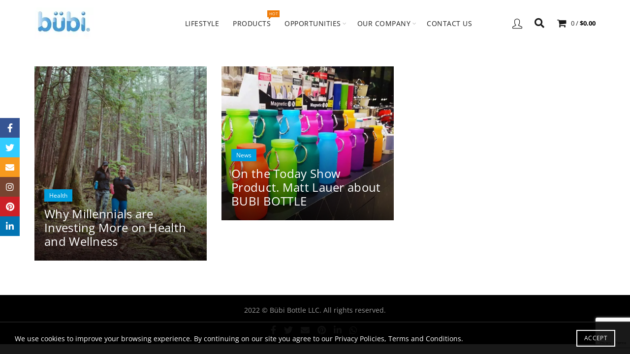

--- FILE ---
content_type: text/html; charset=utf-8
request_url: https://www.google.com/recaptcha/api2/anchor?ar=1&k=6LfaOqIUAAAAAKTRmwDi9K_RJh6UclT-IbvY4EGC&co=aHR0cHM6Ly9idWJpYm90dGxlLmNvbTo0NDM.&hl=en&v=PoyoqOPhxBO7pBk68S4YbpHZ&size=invisible&anchor-ms=20000&execute-ms=30000&cb=radud1bbcogq
body_size: 48738
content:
<!DOCTYPE HTML><html dir="ltr" lang="en"><head><meta http-equiv="Content-Type" content="text/html; charset=UTF-8">
<meta http-equiv="X-UA-Compatible" content="IE=edge">
<title>reCAPTCHA</title>
<style type="text/css">
/* cyrillic-ext */
@font-face {
  font-family: 'Roboto';
  font-style: normal;
  font-weight: 400;
  font-stretch: 100%;
  src: url(//fonts.gstatic.com/s/roboto/v48/KFO7CnqEu92Fr1ME7kSn66aGLdTylUAMa3GUBHMdazTgWw.woff2) format('woff2');
  unicode-range: U+0460-052F, U+1C80-1C8A, U+20B4, U+2DE0-2DFF, U+A640-A69F, U+FE2E-FE2F;
}
/* cyrillic */
@font-face {
  font-family: 'Roboto';
  font-style: normal;
  font-weight: 400;
  font-stretch: 100%;
  src: url(//fonts.gstatic.com/s/roboto/v48/KFO7CnqEu92Fr1ME7kSn66aGLdTylUAMa3iUBHMdazTgWw.woff2) format('woff2');
  unicode-range: U+0301, U+0400-045F, U+0490-0491, U+04B0-04B1, U+2116;
}
/* greek-ext */
@font-face {
  font-family: 'Roboto';
  font-style: normal;
  font-weight: 400;
  font-stretch: 100%;
  src: url(//fonts.gstatic.com/s/roboto/v48/KFO7CnqEu92Fr1ME7kSn66aGLdTylUAMa3CUBHMdazTgWw.woff2) format('woff2');
  unicode-range: U+1F00-1FFF;
}
/* greek */
@font-face {
  font-family: 'Roboto';
  font-style: normal;
  font-weight: 400;
  font-stretch: 100%;
  src: url(//fonts.gstatic.com/s/roboto/v48/KFO7CnqEu92Fr1ME7kSn66aGLdTylUAMa3-UBHMdazTgWw.woff2) format('woff2');
  unicode-range: U+0370-0377, U+037A-037F, U+0384-038A, U+038C, U+038E-03A1, U+03A3-03FF;
}
/* math */
@font-face {
  font-family: 'Roboto';
  font-style: normal;
  font-weight: 400;
  font-stretch: 100%;
  src: url(//fonts.gstatic.com/s/roboto/v48/KFO7CnqEu92Fr1ME7kSn66aGLdTylUAMawCUBHMdazTgWw.woff2) format('woff2');
  unicode-range: U+0302-0303, U+0305, U+0307-0308, U+0310, U+0312, U+0315, U+031A, U+0326-0327, U+032C, U+032F-0330, U+0332-0333, U+0338, U+033A, U+0346, U+034D, U+0391-03A1, U+03A3-03A9, U+03B1-03C9, U+03D1, U+03D5-03D6, U+03F0-03F1, U+03F4-03F5, U+2016-2017, U+2034-2038, U+203C, U+2040, U+2043, U+2047, U+2050, U+2057, U+205F, U+2070-2071, U+2074-208E, U+2090-209C, U+20D0-20DC, U+20E1, U+20E5-20EF, U+2100-2112, U+2114-2115, U+2117-2121, U+2123-214F, U+2190, U+2192, U+2194-21AE, U+21B0-21E5, U+21F1-21F2, U+21F4-2211, U+2213-2214, U+2216-22FF, U+2308-230B, U+2310, U+2319, U+231C-2321, U+2336-237A, U+237C, U+2395, U+239B-23B7, U+23D0, U+23DC-23E1, U+2474-2475, U+25AF, U+25B3, U+25B7, U+25BD, U+25C1, U+25CA, U+25CC, U+25FB, U+266D-266F, U+27C0-27FF, U+2900-2AFF, U+2B0E-2B11, U+2B30-2B4C, U+2BFE, U+3030, U+FF5B, U+FF5D, U+1D400-1D7FF, U+1EE00-1EEFF;
}
/* symbols */
@font-face {
  font-family: 'Roboto';
  font-style: normal;
  font-weight: 400;
  font-stretch: 100%;
  src: url(//fonts.gstatic.com/s/roboto/v48/KFO7CnqEu92Fr1ME7kSn66aGLdTylUAMaxKUBHMdazTgWw.woff2) format('woff2');
  unicode-range: U+0001-000C, U+000E-001F, U+007F-009F, U+20DD-20E0, U+20E2-20E4, U+2150-218F, U+2190, U+2192, U+2194-2199, U+21AF, U+21E6-21F0, U+21F3, U+2218-2219, U+2299, U+22C4-22C6, U+2300-243F, U+2440-244A, U+2460-24FF, U+25A0-27BF, U+2800-28FF, U+2921-2922, U+2981, U+29BF, U+29EB, U+2B00-2BFF, U+4DC0-4DFF, U+FFF9-FFFB, U+10140-1018E, U+10190-1019C, U+101A0, U+101D0-101FD, U+102E0-102FB, U+10E60-10E7E, U+1D2C0-1D2D3, U+1D2E0-1D37F, U+1F000-1F0FF, U+1F100-1F1AD, U+1F1E6-1F1FF, U+1F30D-1F30F, U+1F315, U+1F31C, U+1F31E, U+1F320-1F32C, U+1F336, U+1F378, U+1F37D, U+1F382, U+1F393-1F39F, U+1F3A7-1F3A8, U+1F3AC-1F3AF, U+1F3C2, U+1F3C4-1F3C6, U+1F3CA-1F3CE, U+1F3D4-1F3E0, U+1F3ED, U+1F3F1-1F3F3, U+1F3F5-1F3F7, U+1F408, U+1F415, U+1F41F, U+1F426, U+1F43F, U+1F441-1F442, U+1F444, U+1F446-1F449, U+1F44C-1F44E, U+1F453, U+1F46A, U+1F47D, U+1F4A3, U+1F4B0, U+1F4B3, U+1F4B9, U+1F4BB, U+1F4BF, U+1F4C8-1F4CB, U+1F4D6, U+1F4DA, U+1F4DF, U+1F4E3-1F4E6, U+1F4EA-1F4ED, U+1F4F7, U+1F4F9-1F4FB, U+1F4FD-1F4FE, U+1F503, U+1F507-1F50B, U+1F50D, U+1F512-1F513, U+1F53E-1F54A, U+1F54F-1F5FA, U+1F610, U+1F650-1F67F, U+1F687, U+1F68D, U+1F691, U+1F694, U+1F698, U+1F6AD, U+1F6B2, U+1F6B9-1F6BA, U+1F6BC, U+1F6C6-1F6CF, U+1F6D3-1F6D7, U+1F6E0-1F6EA, U+1F6F0-1F6F3, U+1F6F7-1F6FC, U+1F700-1F7FF, U+1F800-1F80B, U+1F810-1F847, U+1F850-1F859, U+1F860-1F887, U+1F890-1F8AD, U+1F8B0-1F8BB, U+1F8C0-1F8C1, U+1F900-1F90B, U+1F93B, U+1F946, U+1F984, U+1F996, U+1F9E9, U+1FA00-1FA6F, U+1FA70-1FA7C, U+1FA80-1FA89, U+1FA8F-1FAC6, U+1FACE-1FADC, U+1FADF-1FAE9, U+1FAF0-1FAF8, U+1FB00-1FBFF;
}
/* vietnamese */
@font-face {
  font-family: 'Roboto';
  font-style: normal;
  font-weight: 400;
  font-stretch: 100%;
  src: url(//fonts.gstatic.com/s/roboto/v48/KFO7CnqEu92Fr1ME7kSn66aGLdTylUAMa3OUBHMdazTgWw.woff2) format('woff2');
  unicode-range: U+0102-0103, U+0110-0111, U+0128-0129, U+0168-0169, U+01A0-01A1, U+01AF-01B0, U+0300-0301, U+0303-0304, U+0308-0309, U+0323, U+0329, U+1EA0-1EF9, U+20AB;
}
/* latin-ext */
@font-face {
  font-family: 'Roboto';
  font-style: normal;
  font-weight: 400;
  font-stretch: 100%;
  src: url(//fonts.gstatic.com/s/roboto/v48/KFO7CnqEu92Fr1ME7kSn66aGLdTylUAMa3KUBHMdazTgWw.woff2) format('woff2');
  unicode-range: U+0100-02BA, U+02BD-02C5, U+02C7-02CC, U+02CE-02D7, U+02DD-02FF, U+0304, U+0308, U+0329, U+1D00-1DBF, U+1E00-1E9F, U+1EF2-1EFF, U+2020, U+20A0-20AB, U+20AD-20C0, U+2113, U+2C60-2C7F, U+A720-A7FF;
}
/* latin */
@font-face {
  font-family: 'Roboto';
  font-style: normal;
  font-weight: 400;
  font-stretch: 100%;
  src: url(//fonts.gstatic.com/s/roboto/v48/KFO7CnqEu92Fr1ME7kSn66aGLdTylUAMa3yUBHMdazQ.woff2) format('woff2');
  unicode-range: U+0000-00FF, U+0131, U+0152-0153, U+02BB-02BC, U+02C6, U+02DA, U+02DC, U+0304, U+0308, U+0329, U+2000-206F, U+20AC, U+2122, U+2191, U+2193, U+2212, U+2215, U+FEFF, U+FFFD;
}
/* cyrillic-ext */
@font-face {
  font-family: 'Roboto';
  font-style: normal;
  font-weight: 500;
  font-stretch: 100%;
  src: url(//fonts.gstatic.com/s/roboto/v48/KFO7CnqEu92Fr1ME7kSn66aGLdTylUAMa3GUBHMdazTgWw.woff2) format('woff2');
  unicode-range: U+0460-052F, U+1C80-1C8A, U+20B4, U+2DE0-2DFF, U+A640-A69F, U+FE2E-FE2F;
}
/* cyrillic */
@font-face {
  font-family: 'Roboto';
  font-style: normal;
  font-weight: 500;
  font-stretch: 100%;
  src: url(//fonts.gstatic.com/s/roboto/v48/KFO7CnqEu92Fr1ME7kSn66aGLdTylUAMa3iUBHMdazTgWw.woff2) format('woff2');
  unicode-range: U+0301, U+0400-045F, U+0490-0491, U+04B0-04B1, U+2116;
}
/* greek-ext */
@font-face {
  font-family: 'Roboto';
  font-style: normal;
  font-weight: 500;
  font-stretch: 100%;
  src: url(//fonts.gstatic.com/s/roboto/v48/KFO7CnqEu92Fr1ME7kSn66aGLdTylUAMa3CUBHMdazTgWw.woff2) format('woff2');
  unicode-range: U+1F00-1FFF;
}
/* greek */
@font-face {
  font-family: 'Roboto';
  font-style: normal;
  font-weight: 500;
  font-stretch: 100%;
  src: url(//fonts.gstatic.com/s/roboto/v48/KFO7CnqEu92Fr1ME7kSn66aGLdTylUAMa3-UBHMdazTgWw.woff2) format('woff2');
  unicode-range: U+0370-0377, U+037A-037F, U+0384-038A, U+038C, U+038E-03A1, U+03A3-03FF;
}
/* math */
@font-face {
  font-family: 'Roboto';
  font-style: normal;
  font-weight: 500;
  font-stretch: 100%;
  src: url(//fonts.gstatic.com/s/roboto/v48/KFO7CnqEu92Fr1ME7kSn66aGLdTylUAMawCUBHMdazTgWw.woff2) format('woff2');
  unicode-range: U+0302-0303, U+0305, U+0307-0308, U+0310, U+0312, U+0315, U+031A, U+0326-0327, U+032C, U+032F-0330, U+0332-0333, U+0338, U+033A, U+0346, U+034D, U+0391-03A1, U+03A3-03A9, U+03B1-03C9, U+03D1, U+03D5-03D6, U+03F0-03F1, U+03F4-03F5, U+2016-2017, U+2034-2038, U+203C, U+2040, U+2043, U+2047, U+2050, U+2057, U+205F, U+2070-2071, U+2074-208E, U+2090-209C, U+20D0-20DC, U+20E1, U+20E5-20EF, U+2100-2112, U+2114-2115, U+2117-2121, U+2123-214F, U+2190, U+2192, U+2194-21AE, U+21B0-21E5, U+21F1-21F2, U+21F4-2211, U+2213-2214, U+2216-22FF, U+2308-230B, U+2310, U+2319, U+231C-2321, U+2336-237A, U+237C, U+2395, U+239B-23B7, U+23D0, U+23DC-23E1, U+2474-2475, U+25AF, U+25B3, U+25B7, U+25BD, U+25C1, U+25CA, U+25CC, U+25FB, U+266D-266F, U+27C0-27FF, U+2900-2AFF, U+2B0E-2B11, U+2B30-2B4C, U+2BFE, U+3030, U+FF5B, U+FF5D, U+1D400-1D7FF, U+1EE00-1EEFF;
}
/* symbols */
@font-face {
  font-family: 'Roboto';
  font-style: normal;
  font-weight: 500;
  font-stretch: 100%;
  src: url(//fonts.gstatic.com/s/roboto/v48/KFO7CnqEu92Fr1ME7kSn66aGLdTylUAMaxKUBHMdazTgWw.woff2) format('woff2');
  unicode-range: U+0001-000C, U+000E-001F, U+007F-009F, U+20DD-20E0, U+20E2-20E4, U+2150-218F, U+2190, U+2192, U+2194-2199, U+21AF, U+21E6-21F0, U+21F3, U+2218-2219, U+2299, U+22C4-22C6, U+2300-243F, U+2440-244A, U+2460-24FF, U+25A0-27BF, U+2800-28FF, U+2921-2922, U+2981, U+29BF, U+29EB, U+2B00-2BFF, U+4DC0-4DFF, U+FFF9-FFFB, U+10140-1018E, U+10190-1019C, U+101A0, U+101D0-101FD, U+102E0-102FB, U+10E60-10E7E, U+1D2C0-1D2D3, U+1D2E0-1D37F, U+1F000-1F0FF, U+1F100-1F1AD, U+1F1E6-1F1FF, U+1F30D-1F30F, U+1F315, U+1F31C, U+1F31E, U+1F320-1F32C, U+1F336, U+1F378, U+1F37D, U+1F382, U+1F393-1F39F, U+1F3A7-1F3A8, U+1F3AC-1F3AF, U+1F3C2, U+1F3C4-1F3C6, U+1F3CA-1F3CE, U+1F3D4-1F3E0, U+1F3ED, U+1F3F1-1F3F3, U+1F3F5-1F3F7, U+1F408, U+1F415, U+1F41F, U+1F426, U+1F43F, U+1F441-1F442, U+1F444, U+1F446-1F449, U+1F44C-1F44E, U+1F453, U+1F46A, U+1F47D, U+1F4A3, U+1F4B0, U+1F4B3, U+1F4B9, U+1F4BB, U+1F4BF, U+1F4C8-1F4CB, U+1F4D6, U+1F4DA, U+1F4DF, U+1F4E3-1F4E6, U+1F4EA-1F4ED, U+1F4F7, U+1F4F9-1F4FB, U+1F4FD-1F4FE, U+1F503, U+1F507-1F50B, U+1F50D, U+1F512-1F513, U+1F53E-1F54A, U+1F54F-1F5FA, U+1F610, U+1F650-1F67F, U+1F687, U+1F68D, U+1F691, U+1F694, U+1F698, U+1F6AD, U+1F6B2, U+1F6B9-1F6BA, U+1F6BC, U+1F6C6-1F6CF, U+1F6D3-1F6D7, U+1F6E0-1F6EA, U+1F6F0-1F6F3, U+1F6F7-1F6FC, U+1F700-1F7FF, U+1F800-1F80B, U+1F810-1F847, U+1F850-1F859, U+1F860-1F887, U+1F890-1F8AD, U+1F8B0-1F8BB, U+1F8C0-1F8C1, U+1F900-1F90B, U+1F93B, U+1F946, U+1F984, U+1F996, U+1F9E9, U+1FA00-1FA6F, U+1FA70-1FA7C, U+1FA80-1FA89, U+1FA8F-1FAC6, U+1FACE-1FADC, U+1FADF-1FAE9, U+1FAF0-1FAF8, U+1FB00-1FBFF;
}
/* vietnamese */
@font-face {
  font-family: 'Roboto';
  font-style: normal;
  font-weight: 500;
  font-stretch: 100%;
  src: url(//fonts.gstatic.com/s/roboto/v48/KFO7CnqEu92Fr1ME7kSn66aGLdTylUAMa3OUBHMdazTgWw.woff2) format('woff2');
  unicode-range: U+0102-0103, U+0110-0111, U+0128-0129, U+0168-0169, U+01A0-01A1, U+01AF-01B0, U+0300-0301, U+0303-0304, U+0308-0309, U+0323, U+0329, U+1EA0-1EF9, U+20AB;
}
/* latin-ext */
@font-face {
  font-family: 'Roboto';
  font-style: normal;
  font-weight: 500;
  font-stretch: 100%;
  src: url(//fonts.gstatic.com/s/roboto/v48/KFO7CnqEu92Fr1ME7kSn66aGLdTylUAMa3KUBHMdazTgWw.woff2) format('woff2');
  unicode-range: U+0100-02BA, U+02BD-02C5, U+02C7-02CC, U+02CE-02D7, U+02DD-02FF, U+0304, U+0308, U+0329, U+1D00-1DBF, U+1E00-1E9F, U+1EF2-1EFF, U+2020, U+20A0-20AB, U+20AD-20C0, U+2113, U+2C60-2C7F, U+A720-A7FF;
}
/* latin */
@font-face {
  font-family: 'Roboto';
  font-style: normal;
  font-weight: 500;
  font-stretch: 100%;
  src: url(//fonts.gstatic.com/s/roboto/v48/KFO7CnqEu92Fr1ME7kSn66aGLdTylUAMa3yUBHMdazQ.woff2) format('woff2');
  unicode-range: U+0000-00FF, U+0131, U+0152-0153, U+02BB-02BC, U+02C6, U+02DA, U+02DC, U+0304, U+0308, U+0329, U+2000-206F, U+20AC, U+2122, U+2191, U+2193, U+2212, U+2215, U+FEFF, U+FFFD;
}
/* cyrillic-ext */
@font-face {
  font-family: 'Roboto';
  font-style: normal;
  font-weight: 900;
  font-stretch: 100%;
  src: url(//fonts.gstatic.com/s/roboto/v48/KFO7CnqEu92Fr1ME7kSn66aGLdTylUAMa3GUBHMdazTgWw.woff2) format('woff2');
  unicode-range: U+0460-052F, U+1C80-1C8A, U+20B4, U+2DE0-2DFF, U+A640-A69F, U+FE2E-FE2F;
}
/* cyrillic */
@font-face {
  font-family: 'Roboto';
  font-style: normal;
  font-weight: 900;
  font-stretch: 100%;
  src: url(//fonts.gstatic.com/s/roboto/v48/KFO7CnqEu92Fr1ME7kSn66aGLdTylUAMa3iUBHMdazTgWw.woff2) format('woff2');
  unicode-range: U+0301, U+0400-045F, U+0490-0491, U+04B0-04B1, U+2116;
}
/* greek-ext */
@font-face {
  font-family: 'Roboto';
  font-style: normal;
  font-weight: 900;
  font-stretch: 100%;
  src: url(//fonts.gstatic.com/s/roboto/v48/KFO7CnqEu92Fr1ME7kSn66aGLdTylUAMa3CUBHMdazTgWw.woff2) format('woff2');
  unicode-range: U+1F00-1FFF;
}
/* greek */
@font-face {
  font-family: 'Roboto';
  font-style: normal;
  font-weight: 900;
  font-stretch: 100%;
  src: url(//fonts.gstatic.com/s/roboto/v48/KFO7CnqEu92Fr1ME7kSn66aGLdTylUAMa3-UBHMdazTgWw.woff2) format('woff2');
  unicode-range: U+0370-0377, U+037A-037F, U+0384-038A, U+038C, U+038E-03A1, U+03A3-03FF;
}
/* math */
@font-face {
  font-family: 'Roboto';
  font-style: normal;
  font-weight: 900;
  font-stretch: 100%;
  src: url(//fonts.gstatic.com/s/roboto/v48/KFO7CnqEu92Fr1ME7kSn66aGLdTylUAMawCUBHMdazTgWw.woff2) format('woff2');
  unicode-range: U+0302-0303, U+0305, U+0307-0308, U+0310, U+0312, U+0315, U+031A, U+0326-0327, U+032C, U+032F-0330, U+0332-0333, U+0338, U+033A, U+0346, U+034D, U+0391-03A1, U+03A3-03A9, U+03B1-03C9, U+03D1, U+03D5-03D6, U+03F0-03F1, U+03F4-03F5, U+2016-2017, U+2034-2038, U+203C, U+2040, U+2043, U+2047, U+2050, U+2057, U+205F, U+2070-2071, U+2074-208E, U+2090-209C, U+20D0-20DC, U+20E1, U+20E5-20EF, U+2100-2112, U+2114-2115, U+2117-2121, U+2123-214F, U+2190, U+2192, U+2194-21AE, U+21B0-21E5, U+21F1-21F2, U+21F4-2211, U+2213-2214, U+2216-22FF, U+2308-230B, U+2310, U+2319, U+231C-2321, U+2336-237A, U+237C, U+2395, U+239B-23B7, U+23D0, U+23DC-23E1, U+2474-2475, U+25AF, U+25B3, U+25B7, U+25BD, U+25C1, U+25CA, U+25CC, U+25FB, U+266D-266F, U+27C0-27FF, U+2900-2AFF, U+2B0E-2B11, U+2B30-2B4C, U+2BFE, U+3030, U+FF5B, U+FF5D, U+1D400-1D7FF, U+1EE00-1EEFF;
}
/* symbols */
@font-face {
  font-family: 'Roboto';
  font-style: normal;
  font-weight: 900;
  font-stretch: 100%;
  src: url(//fonts.gstatic.com/s/roboto/v48/KFO7CnqEu92Fr1ME7kSn66aGLdTylUAMaxKUBHMdazTgWw.woff2) format('woff2');
  unicode-range: U+0001-000C, U+000E-001F, U+007F-009F, U+20DD-20E0, U+20E2-20E4, U+2150-218F, U+2190, U+2192, U+2194-2199, U+21AF, U+21E6-21F0, U+21F3, U+2218-2219, U+2299, U+22C4-22C6, U+2300-243F, U+2440-244A, U+2460-24FF, U+25A0-27BF, U+2800-28FF, U+2921-2922, U+2981, U+29BF, U+29EB, U+2B00-2BFF, U+4DC0-4DFF, U+FFF9-FFFB, U+10140-1018E, U+10190-1019C, U+101A0, U+101D0-101FD, U+102E0-102FB, U+10E60-10E7E, U+1D2C0-1D2D3, U+1D2E0-1D37F, U+1F000-1F0FF, U+1F100-1F1AD, U+1F1E6-1F1FF, U+1F30D-1F30F, U+1F315, U+1F31C, U+1F31E, U+1F320-1F32C, U+1F336, U+1F378, U+1F37D, U+1F382, U+1F393-1F39F, U+1F3A7-1F3A8, U+1F3AC-1F3AF, U+1F3C2, U+1F3C4-1F3C6, U+1F3CA-1F3CE, U+1F3D4-1F3E0, U+1F3ED, U+1F3F1-1F3F3, U+1F3F5-1F3F7, U+1F408, U+1F415, U+1F41F, U+1F426, U+1F43F, U+1F441-1F442, U+1F444, U+1F446-1F449, U+1F44C-1F44E, U+1F453, U+1F46A, U+1F47D, U+1F4A3, U+1F4B0, U+1F4B3, U+1F4B9, U+1F4BB, U+1F4BF, U+1F4C8-1F4CB, U+1F4D6, U+1F4DA, U+1F4DF, U+1F4E3-1F4E6, U+1F4EA-1F4ED, U+1F4F7, U+1F4F9-1F4FB, U+1F4FD-1F4FE, U+1F503, U+1F507-1F50B, U+1F50D, U+1F512-1F513, U+1F53E-1F54A, U+1F54F-1F5FA, U+1F610, U+1F650-1F67F, U+1F687, U+1F68D, U+1F691, U+1F694, U+1F698, U+1F6AD, U+1F6B2, U+1F6B9-1F6BA, U+1F6BC, U+1F6C6-1F6CF, U+1F6D3-1F6D7, U+1F6E0-1F6EA, U+1F6F0-1F6F3, U+1F6F7-1F6FC, U+1F700-1F7FF, U+1F800-1F80B, U+1F810-1F847, U+1F850-1F859, U+1F860-1F887, U+1F890-1F8AD, U+1F8B0-1F8BB, U+1F8C0-1F8C1, U+1F900-1F90B, U+1F93B, U+1F946, U+1F984, U+1F996, U+1F9E9, U+1FA00-1FA6F, U+1FA70-1FA7C, U+1FA80-1FA89, U+1FA8F-1FAC6, U+1FACE-1FADC, U+1FADF-1FAE9, U+1FAF0-1FAF8, U+1FB00-1FBFF;
}
/* vietnamese */
@font-face {
  font-family: 'Roboto';
  font-style: normal;
  font-weight: 900;
  font-stretch: 100%;
  src: url(//fonts.gstatic.com/s/roboto/v48/KFO7CnqEu92Fr1ME7kSn66aGLdTylUAMa3OUBHMdazTgWw.woff2) format('woff2');
  unicode-range: U+0102-0103, U+0110-0111, U+0128-0129, U+0168-0169, U+01A0-01A1, U+01AF-01B0, U+0300-0301, U+0303-0304, U+0308-0309, U+0323, U+0329, U+1EA0-1EF9, U+20AB;
}
/* latin-ext */
@font-face {
  font-family: 'Roboto';
  font-style: normal;
  font-weight: 900;
  font-stretch: 100%;
  src: url(//fonts.gstatic.com/s/roboto/v48/KFO7CnqEu92Fr1ME7kSn66aGLdTylUAMa3KUBHMdazTgWw.woff2) format('woff2');
  unicode-range: U+0100-02BA, U+02BD-02C5, U+02C7-02CC, U+02CE-02D7, U+02DD-02FF, U+0304, U+0308, U+0329, U+1D00-1DBF, U+1E00-1E9F, U+1EF2-1EFF, U+2020, U+20A0-20AB, U+20AD-20C0, U+2113, U+2C60-2C7F, U+A720-A7FF;
}
/* latin */
@font-face {
  font-family: 'Roboto';
  font-style: normal;
  font-weight: 900;
  font-stretch: 100%;
  src: url(//fonts.gstatic.com/s/roboto/v48/KFO7CnqEu92Fr1ME7kSn66aGLdTylUAMa3yUBHMdazQ.woff2) format('woff2');
  unicode-range: U+0000-00FF, U+0131, U+0152-0153, U+02BB-02BC, U+02C6, U+02DA, U+02DC, U+0304, U+0308, U+0329, U+2000-206F, U+20AC, U+2122, U+2191, U+2193, U+2212, U+2215, U+FEFF, U+FFFD;
}

</style>
<link rel="stylesheet" type="text/css" href="https://www.gstatic.com/recaptcha/releases/PoyoqOPhxBO7pBk68S4YbpHZ/styles__ltr.css">
<script nonce="FQLbW97eOQE3NuCMTAQg0Q" type="text/javascript">window['__recaptcha_api'] = 'https://www.google.com/recaptcha/api2/';</script>
<script type="text/javascript" src="https://www.gstatic.com/recaptcha/releases/PoyoqOPhxBO7pBk68S4YbpHZ/recaptcha__en.js" nonce="FQLbW97eOQE3NuCMTAQg0Q">
      
    </script></head>
<body><div id="rc-anchor-alert" class="rc-anchor-alert"></div>
<input type="hidden" id="recaptcha-token" value="[base64]">
<script type="text/javascript" nonce="FQLbW97eOQE3NuCMTAQg0Q">
      recaptcha.anchor.Main.init("[\x22ainput\x22,[\x22bgdata\x22,\x22\x22,\[base64]/[base64]/[base64]/bmV3IHJbeF0oY1swXSk6RT09Mj9uZXcgclt4XShjWzBdLGNbMV0pOkU9PTM/bmV3IHJbeF0oY1swXSxjWzFdLGNbMl0pOkU9PTQ/[base64]/[base64]/[base64]/[base64]/[base64]/[base64]/[base64]/[base64]\x22,\[base64]\x22,\x22wrhcw7LDo8KYI8KhT8KHcQ7DisKKw5YUAXnCvMOQEH7DmybDpUnCnWwBfSHCtwTDuWlNKnhNV8OMUMO/w5J4AGvCuwtOCcKifglwwrsXw4jDjsK4IsKEwpjCssKPw7ZGw7hKAsKcN2/DvsO4UcO3w6DDqwnChcOwwq0iCsOABCrCgsOWIHhwN8OWw7rCiTPDk8OEFH4iwofDqlPCn8OIwqzDmsOlYQbDqcKHwqDCrE3CqkIMw6vDm8K3wqo2w7kKwrzCmMKJwqbDvX7DoMKNwonDqkhlwrhFw781w4nDv8KrXsKRw6A6PMOcWsKOTB/Cp8KSwrQDw5/[base64]/[base64]/CocOgwrPCm8OwwofDm8OOwpHDmWTCpsKBw5Vcw5Yew67DmGjCrSnCgBkOdcO2w7RTw7DDmibDs3LCkTcRNUzDtFTDs3Qrw5MaVX/CnMOrw7/Dg8O/wqVjCsOKNcOkEcOdQ8Kzwro4w4A9AsO/w5oLwo7DimIcHcOTQsOoPsK7EhPCk8KIKRHCk8KTwp7CoXzCnm0gZMO+worClQQcbAxKwpzCq8Ocwr4mw5USwpXCjiA4w6LDt8OowqYuIGnDhsKLCVN9L1TDu8KRw6sow7N5LMKgS2jCs0wmQ8Kcw4bDj0dBLl0Ew4zCrg12wrY8wpjCkU7DikVrNsKASlbCp8K7wqk/ayHDpjfClxpUwrHDmsKuacOHw79Dw7rCisKMM2ogJcOdw7bCusKeVcOLZzTDrVU1VsKQw5/[base64]/Drn3DtgnCtMKNwrlaDMOTKsKVw6TDk8K6SE0Zw7LDv8OCGAwJbsOHXSvDnhciw4rDimF2WsOFwo58N2rDkGBZwoLDvcOjwq8twohSwqDDkcO2wotLCUDCtBdwwqtBw4DChsO+WsKQw6TDuMKYByJBw5oWCsKmAhrDkUFfSn7Cq8KOVVvCrMKXw4bDrGl2wrDCj8O/wqASw63ChcKPwofCl8K6McKoXmxEVsOGw7gMY1TCgsO7wpvCm1bDvMKQw6DCrsKPQhVUOCDCjxTDhcKbMyXClRzDowTCq8OWw7BYw5tBw6fDlsOpwoHCqsOzIXvDvsOXwo5pGjFqw5hiHMKmLsKbGMKXwqlhwr/DhcObw7NTW8K/[base64]/ClWI0CsO8TD1Lwq3DmlDDmsKzw7rCosO/[base64]/Cj8K4QUTCpMKkN3Ziw4/[base64]/CtxbChxxmw5fCnsKaQMKCM3MPwoNXwqbCmjk8RD9bCwRdwqbCgcKmY8OywpbClsKqAi4LDWxjOH3Dmw3DosOlVVXCisOrNMOxScOrw60bw7kYwqLCrUAnBMOtwrYldMKAw57CgcOwJsOwDjDClcO/LybDgsK/OMOqw7nCkWTCvsODw7bDsGjCpSLCtFPDphcow64Jw5ghEcO+wqA4ZQ5xwrjDpSzDt8OufsKxB23DhMKfw63CnkkJwqMlUcOow707w7pxL8KMeMOYwo15DEYoG8Onw7lrTsKww5rCicKYIsKTA8Oowr/[base64]/CvmrDlXZ/OcKpBzwNABfDgHoCK0XDiRDDlMOPw5nCrHFjwojCh1wMQXFZVMOxwpspw49fw4ZtJmvCqAYpwpBIfEPCviXDix7DpMK/w7fCnS5lBsOqwpLDk8KNAkIXWXdHwrAUasOQwoLCoV1cwq5VZhYyw5UWw47CpRkmfhNKw64dL8K2WcObwo/Dk8OLwqRywrzCrlPDv8Oiwp9HOMKbwoUpwroFfA9Mw50bR8KVNCbDsMOtIMOcR8K2AMO2ZcOoDEjDvsOHLsOWwqQwFwx1wp7CsmvCpQbDu8OMRAjDi2NywoRDasOqw4wLwq0fQ8K6McO/[base64]/CgcOpwrJ5SsOaMDHDisKyw5TCp8OUwoMOIHbChgLCtcOmaxoBw4HDn8KTEQrDj1HDmTRHw6jChcOtejhFT2kfwq0Pw4TCkhQyw7pwdsOtwpYaw5oQwo3CmTxPw4BOwpTDgA1hQMKkAcO9Q2bDl0wATsOtwptbwobChixQwoQKwpU2WsKXw7Zvwo/DlcKpwogUa3bCs3LCqcORcxfCusOtGA7Cs8KFwpteWkANNyBtw64KecKsPGN6PisYa8KId8Oow6IXVXrDhnoWwpIlwrh1wrTClHPDr8K5b3U7WcKKBWcIZFPDv1BmMcK5w4MVS8K0Q0fDmDEAIi3Dp8Oiw5/Dn8KSw5rDiG/DlsKMW1jClcOIw7DDjcK/w7d8JUE3w4VBGsK/[base64]/b8ORwq3Dp2fDqMOuQ8KhesOBKcOXbCnCosOEwqXDiTN8w5/[base64]/w5nDtWrDncKxw4jCh1JBw7tTw4MJXcKiwovDjkfDgG0vO19OwrfDvSPDtjTDhBYzwpnDig3Cs0sgwqkYw6nDohbCuMKDXcK2wr3DpcOEw6wyFB9Rw5FQOcKuwrzCpn/CmsOUw6wKwr3Cj8K6w5TCvh5FwoHDqz10JMKTGTxhwrHDp8K6w6rCkRF/Z8KyB8Ofwp56csKcGExowrM8acO5w5J8w5w/[base64]/Gw3Dq8Ouw7BZEHXChxnDncOywohFw6nDo8OWPAzDmcOGw5E0X8K0wovDqcK/DyErYHrDg0MrwpFWBMKJJ8Otw7wtwoQFwr3Cm8OLFcOvw5BBwqDCqMOywr4Lw67CjmrDnMO1Ll1awqPChWo4DsKTW8OUwqTChMO/w7jCskfCnsKaU0Ixw4PDmk/CmHDDkVPDu8K8w4Q4woHCm8Olwo1NfxBjIcOmU0ESw5HCjiV9NgJ/V8K3QMO8worCpAwwwp7DrAt7w6XDg8OVwrhbwq/CrlzChGnChsOzQcKTG8Oww7Uiw6BywqvCk8Oael5uKSLCi8Kfw619w5PCsAkFw79nbsKhwrDDmsKTAcK1wrLDr8KXw40Pw41CNEh4wqIaJlDCglzDgMONM1LCgBTDmxxAB8OSwq7DpnlPwo/CiMKbF3Bpwr3DjMOfY8KXDxPDjUfCsBcPw41xOSzDhcONw7AdLUjDsEHDuMOyKx/DiMKmDEVAB8KFbUN6w6jCh8O4ZzRVw4FLTHkSw6sWFhfCgsKDwqUENMOFw5zCicORABXCvsK4w63DrUnDk8O5w4cgw6AePi7CkcK0OMKZYDXCrcKxLGHClsKjwqt3SwETw6s/Hlp2a8O9wr5/[base64]/CiHx4w7LCv29UC8O6w78Fw5XCq1fCjsO3a8KwwrTClcOIPsO/w5VMBz/CmsO5NzYCD081ABRJMVjCjsOkWHcBwr1BwrJVAxlrw4XDhcOGUxcmbsOQNExGJhwPccK/YMOaIsKmGMKZwrYcw6xtwrYXw6EfwqJWfjQMA2Nawp9JWSLDjsOMw5hEwr3DuHvDsX3ChMOew4bCjDDCt8OrZ8KYw4AqwrfCgSIlDQ4nFsK5KRkmEMOYHcKgZhjDmCXDgsKsZQNCwpJMw5Jfwr/DnsODVWM2RsKMw6XCuwnDuCfDi8KOwpzChGh4VjI3woZ6wo3CuUfDjlzCjDtKwrTDuxDDtFDCpD/Dq8Olw6guw6BZUDLDgsKrwpcCw6k6IMKIw6zDv8OPwqnCuzNpwobClMKgKMObwrbDksKHw5dPw5bCvMK5w6gHwonCjMO3w6cuw6XCt3AKwrnClcKSw4glw5wKw74/CsOqXTrDgXHDscKHwqEXwpHDi8OQSmXClMKNwq/Cjm9lL8Kiw7pQwqnCssKATMOsAjfCvHHCuSLCjTwtG8KEZRHCk8KvwpYxwpsZasK9wqXCpjXDkMOEK1nCkmM8CMKJfMKQIXnCnzTCmkXDq1FDV8KRwoPDjT1vE2FjSxN8QElvw4lxKFTDk07Dl8KGw73CvEA/b2TDjzIODyzCncOKw5IHd8OSTkQzw6R6Rnd+wprDpcOJw77CvFk6woJ4fiYAwphew6zCnSJ8wq5lFcKDwovCnsOcw4Aow6RpF8OEwqjDssO/[base64]/[base64]/DoWdhwoEKwrfDiMK6w6fDhcOgMcOMwrAIdsKCR8Kgw57CuEAMNTDDvmXDuGDCjcK/w4vDqsK+wo1hw6Ylf17DkFTCoxHCtEzDsMOdw7VgEMKqwqtEacKpEMOBAMKbw7nCgMK/w599wodlw7nDhz8Ww7ABwo3CkDRUZ8KwbMOTw5PCicKbZR08wrHDgRhUJj5APnDDjMK7S8KXTy01QsOMXMKBwp7DhMOnw4rDusKXWHTCmcOoWsOhw4LDuMO/JkHDpUBxw7PDpsKJGg/Cl8OJw5nCh2/CmsK9fsOIdsOeV8K2w7nDhcOcHMOCwqxFw7AceMOmw4Juw6odaWx7wqAhw4XDjMOewoZ0wobCpsOuwqtDwoPDuHrDisOXwo3DrGdIUcKAw6fDqGhFw4N7KMO2w7ouGcKkEjdZw5EFIMOVOAsbw5QEw7lxwo9jd3hxHh3Co8O9WQPCrTEpw6XDs8K/w4TDmWHDtG/CpsKTw6Mswp7DimN6WMOEw7Yhw5zCjTPDkAbDq8K2w6rChh3CqcOnwoDDhkrDiMO8woLCj8KEwqXCqHwtRMOMw5ovw5PCgcOvbEDCh8OUZ17DtTDDnQVwwrfDrQHDkU3DlsKMHG3Cq8KXw5NMRcKIUyI3OSzDnl82wq5zER/Ch2zCvsOww78Dw4VBw6NNTsOEwpJFCMKkwrwOSyE/w5jDoMOpOMOvdz81wqlCXMORwpJaOxJfw6nDgMO2w5QiEn7CiMKfQMKCwpDCuMKIwr7DvGPCtMK0OnXDsV/CrG3DgDFSE8KhwofChRzCp2QBZFHDthYowpTDksO9eHABw6Fvwp8OwpTDqcO6w40nwplxwqvDlMKHfsO5V8KBL8KXwqnCoMKrwosccMOYZkpZw6/CkMKGb3t+OnpiV1liw7vCqAkuGBwfTWzCgT/DkwjCs3QQwrXCvDoAw5PChBjCo8ODwr42awkaQ8K8NBvDssKywogTbw/Cp1Qww6nDosKYccOdExHDnwAyw7hCwok8cMOwK8OMw5XCncOtwoBgPT5bVnTDiwLDvQfDksO7w70BasKvwqDDn3gzeVHDpUPCgsK6w4/Dtjw1w4DCtMO6Z8O1AEUow6rCrX4dwrgxfcOAw4DDs2jCr8K8w4ByJMO6wpLCqD7Dm3HDn8KSbXd/wo0vaFpsX8ODw64QAH3Cu8OIwqJlwpPDicKEaQgHwrw8wo3Dh8KcWDR2TsKMFnNswooBwpDDmA48IMKgwr0dCWgHWGxDJhgkw6UleMOEMcOpRRfCs8O+TVjDunTCmMKTNMOwLmYKaMO7w6NIf8OoQQLDnsOAYsKGw5wPwpA9GWLDs8OcVcKefl/CvMKDw44ow5AMw4LCiMOkw5B3QVgUe8Kpw69HGMO1wp43wrV3wpZRDcKrWHfCrsO+OcK7dMOyPVjCjcODwofCjMOsGVdcw7bDoSMhKBDChnHDiHAYw47DnxnCjUwAKGbCnGVvwp/CnMO+wpnDsGgGw5zDqMOqw7zCpyAbYMKgw7hNwp9NbMOjJR/DtMKoN8KeVQDCuMOPwokqwowpIcKNwqHCmEE0w4fDocKWKBrCukcfw4FtwrbDjsOLw4NrwqbDiwcaw6Apw4YPanHChcOnM8OAEcOcFsKHVsKYLml+QQxyTm7DtMOcw4/Cm0V4woZkwoXDhMOXUMK/wqnCq3EHwqx/UXbCmSPDnx8qw7w/[base64]/CqMOJTjViRF/DsMKkbjnCmGvDoz0nfi50w7zDsHPDmERrwoHDoAYOw4oKwpI2JMOSwoZHLELDuMKww6B+BCUeMcO2w4/[base64]/DojBYwrQhw6TCo8KZQsKCDcKFw6BMw4l/NMK3wpfCksKlTCzDklPDqBcvwqjCnht5F8K8bRtaJFR/[base64]/w6TDmcOmUcOcQCDCk8OLfh83w58jQzbDkF3CulcVIcOjaV/Dj0PCvsKLwrHDgsKZbWALwrPDtsO+w5gUw6IWw4bDmRPCnsKAw5lkw4dBw4Bvw5xeO8K0P2bDk8OQwo7CpcOpFMKDw5rDoU8AXMO9czXDgyFmRcKpLcO7w7R4X3BzwqM1woPCt8OOXWLDlcKyJ8KhJ8O8w5zDng51eMOvw6tREWjCsQ/CnzTDrcK3wq54IUzCk8KOwrPDgBxgW8OMw5zCjcKQfGPClsOHwpoFR2d3w4tLw5zDi8KNbsORw47Cp8O0w5Ucw51twoMiw7LDncKRd8OsTHDCtcKgGWgZOS3Cpxx3MALCqsKCWMOUw79Qwoxsw7wvwpDCs8Kfw7E5w4HCqsKqwo9uw4HDt8KDw5kBHMKSGMO/fsOhLFROERTCtMOlAcKQw6nDhsOsw63CkGFpwobCrV4BPQXCtnTDqWHCucObfyzCo8K9LCVHw5HCq8Kqwr9PXMKZw7w0w58Fwq0uSgdvb8OwwpNUwofCnGXDjsK8OCTDvh7DqMKbwqFrYnFqKlrCjMO/GMO9TcKAVMOew7g/wrvDoMOEaMOSw45WTsKKKU7DsRF/[base64]/CulARw5F9Zil4SlYrwp1Wwo9BwolQZ8KUTMOEw67DrB4becOIw4vCi8OUNkJMw6bCuVHDp3LDsBHCnMKsexRbKMOeU8Kxw7BBw6bCnE/CisO+w6/CgcORw4o+I2lHacOwazrDl8OPfyIBw5ECwq7DtcO1w5TClcO9w4LCkhl6w5/CvMKSwrR+wqbDmEJcwqbDqMKnw6BswogMKcKoH8OEw4HDo0BcbSB8wo3DmMKZwrHCin/DgkTDpyjCvlnCrzbDhQoOwpIXBSfCkcKjwp/CusKwwoA/PWjDicOHw7TDs1gMF8KEw5/DojhewpMrHHwzw50XHE7CmV8Jw49WNEF8wobCg10zwqldK8KaXSHDjkPCt8Oow7nDqsKhdMKWwpUkwo/Do8Kbwq9IJMOzwrvCpMKMGMKyXjDDkMOSJBrDmFBEAcKmwrHCoMOveMKnUMKawpHCo0DDlxTDqxLCvCHCh8KdFAgPwo9Ow6XDpcO4Dy/DpC/Cmw5zw5fCpMKLb8KCwpU2wqBYwoDClsKPX8OiDx/CisKgw7XDsTnCi1TCrMKiw79mLcOCa3dCFsKKDsOdCMKxFhUmFMKFw4MaNGbCosK/[base64]/Dn2VMw5ljesOgwqcTw7wXTMOoHBrDr8K7PcKbw7HDisO7X080I8KTwo3CkUZcwojCoUHCqsOuHsOBFCrDhDjCpiTClMONdU/DhgZow5N1DmxsCcOiwrhqP8Ksw5DCvk3Cty7Du8Kvw6TCpQV/w5DCvBlxG8KEwrTDtzDCgn12w4/Cn0c2wqLCnMOdT8OnRMKQw6zCj3ZCcXLDhntmwrlrTwzCnwgLwr7CiMKhe3ozwpt1wrd7wqQMw4I+McOWf8OvwqpcwoE2RyzDtHwkP8OBwpTCrBZ4woM8wq3DsMKlAsKDN8ObBgYmwrs8wqrCvcOJI8KBKEooP8OSEmDDqUfDnEnDk8KDccOyw7gpBcO2w5/CmUgYwqzCjcO6b8KDwpvCuA7DqlFYwr8Ew4M+wrpAwoc1w5dLZcKqYMK4w73DqcOHIcKoOSDDjQo2X8O1wpbDscO6w5x3SsOFQsOFwqnDvcOzYmlEwqvCtlbDhMOEeMOpwpPDuDDCmhlOSsK4OxlXJMOkw79Gw7sawqnClsOoKDNqw6jCnSHCuMK9bGRnw7rCrA/[base64]/DjE5BwoHCgcOyPCMkZhPDscOLR1BCGsKVFRbDucKuIh0twphrwrjCn8ODVXrChjfDhMKDwqTCm8O/DxbCnAvDvG/Cg8OaI13DkygxIRPClgMvw43CosOJRwzDuRIJw5/Cg8Ksw73CkcKnQF1MZC80A8KnwpNCOsKwMWN6w5oLw4nCjTjDuMOcwqodVWMawrN9w5kYw5/DjVLDrMOjw7ofw6opw7bDmTFuYVXChgPCsXVTAScmZ8KmwpxhYMOEwpjCoMOuDsO0woTClcOtOhRbLwzDgcOsw7MxbwXDs2sTIgQkIMOLSADClcKzw5I0GCNbQSTDjMKaU8KhMsKMwr7Dk8OSJmDDhHHDuEBzwrDDqMO6cTrCnQImOlTDuzY/wrYMOsOPPxTDhzfDh8KWVUQ2JVvCkCNQw5AEWQcuwpddwrQ4a3vDpMO7wqnDiiwha8KBMsK7VcOkC0MeScKIHMKPwqIAw4LCr2wVETnDtBYAHsKQHXVHCy5iQnINFUnCsg3CkDfCiCIUw6U6w75PGMKhDlVuGsOuwq/[base64]/CuwhEwqXDmA7CpsKIBylSIkDDosK7fsOXw7c9dsKKwobChxvCr8KpOcOzFhzDtikHw4jCsjnCnmUMa8Kxw7LDgwPCpsKvBcKIbGIDAcOow6QJPS3CnBfCoHp1IcObE8OqwpzDvyzDqsOjfz3DtHbCtE0kJcOcwq/[base64]/B8OUYjAYw4ZCMMOUw69BwplLeC4vw44sw5nDnMOaEcOxw7PDvAXClVg+anLDtMKKDC0fw7bCtDfCkMKWw4AMRW/DicOWNUfCi8OVRVYLU8OqVMOaw4gVTV7DrcKhw4DCoHfDs8O+XsKeN8K6JcKnIXUBM8OUwqLDrX90wpoKPAvDqgjDiW3ClsOSHFcFwofDkcKfwqnCjsK6w6Yjw60uwpoZw5xpw70Tw5jDqMOWw7RKwrU8SEHCrsO1wrcUwqoaw7N4McKzDMKvw5jDicO/wrYOcV/DlsO7woLCv2nCkcOcwr7Dk8OTw4R/DMOkFsKhYcOZAcKPwqgSNcKNbgtBw5zCnhcswpphw7zDjwfDg8OKR8OkBzjDqcKyw6vDig97wr03Lj0Ew4wfR8KfMsOZw4VvBhx0wqFKZCLChUE5T8OeUA8oY8K/w47CnzJLYsKBS8KHScOiLzrDql7Ch8OUwp/CpMKrwq7Dp8OdRsK4wrofYMKJw74vwpfCqz0ZwqxJw7XDhw7DnCszN8OECMOAQQEwwr0ERcObMMOdfVl9JizCvibDiBvDgBrDk8O7NsOPwrHDuFBnwqsEH8K7VAjDvMKTw6RPOHBnw6REw7Z4T8KpwoAoNDLDp2EHw59pwrYDCXodwrjCkcO/dHLCtz/CksKPesKfOMKKPihiQ8K4w4DCkcKQwpA4ScKhwqp/[base64]/w45Pw6fDjsODF8OeGcObGMOcK0slelDCh1zCmMOGIihuwrQkw4nDuhR1awzCsEdTecOGN8Ogw5bDu8OXwoDCqg7Ch3/DlU5Sw6LCqCnCpcOEwoPDm1jDmMK6wp4Hw5Rww7sww600Lz7CoRjDomIYw6HChmR+BMOGwrYuw5Q6EcKBw6bDj8O7IMKgw6vDoQ/DhWfClzjDqMOgMj8qw7p3ZUBbwrjDpl83Iy/CnMKoEMKPHm/DssOdScO9WcKnTUbDmR7CosOgbH0DSMOrR8KcwpzDsGfDmEsTwrPDisOAZMOgw5PCg3nDrsONw6DCsMODC8OYwpDDlRhhw6tqI8KNw4jCmXlxZU7DhxoTw4DCgcKoZMOKw5PDmMKWFcK0w6EvScOsbcKaFMKyTDBgwpRnwql/wolcwrrDuWtMwq5NZEjCv3g4wqjDm8OMDSIfen5rBifDisOkwqrDszFww689ERJAG35ywqgOc0c0ERIPLH/ChTYHw5XDiS/Cu8Kbw6LConZtCBYLw5HDoibCl8Kuw6dSw5x1w7vDicKRwoMKfjnCs8K/wqQkwpxnwoTCssOGw4TDgUpkdTp4w7lbDlNlWijDvcKrwrV4FFhJeBQmwqDCl0XDtmzDgRXCmyHDtsOrXzQUw5PDnChyw4TCv8OeJDTDg8O1VsKwwqlnWMKBw7lLKz3Dj3DDk1zDgUVcw654w7c4R8K0w6cNwqB/BzNjw4HCsh3Dg100w4JnQzbChMKafy8GwpF2VcOMf8OjwqHDs8OXUxx+wpcxw7s+FcOpw5woAMKVw4JJdsKhwotCQcOmwp0mGcKCM8OYGMKBMcOdX8OAFAPCn8Kaw4Nlwr7Dkj3Cp3/CssKkwo4LWRM2CgbDh8KXwrPDsCXDlcKcPcKoNxMufMKewpN+FsOUwqkmZ8OlwqhSVMOYa8Ozw4kNKMKQBMOvwp3CiVtaw60sQk/DuEvCq8KjwrDDsWgaGWjDv8OkwoYCw4vClsO1w4DDpXrCgTQzBl4UIMOaw6BbZ8Odw6XCpMKtSMKEK8KEwoIgwofDj37CjcKLSHUzKAzDqMKxK8KCwrLCucKuQRPCvRPDsB8ww7fCp8OywpgnwrHClWLDm3rDhwNlF3oAJ8KRTcKbbsOTw7sSwo1bMAbDlE04w4tTVF/[base64]/[base64]/w480wrxsW34+A8Obw7bDskxrw6tkfzg8bVHDosKBw6cPZ8KAIsOlE8KCPsO4wpnDlCw9wpPDgsOIcMOEwrJUDsO5eSJ+NlNGwoRiwpZaGsOFc3rDugIIIsOEwr/DjcOTw5oKKT/DtMOcZk1LLMKGwrrCicKnw4LDoMO7wrvDv8OTw53Cvk89MMOtw4oFQR9Ww5LDqAbCvsOpw4fDp8O2UMKUwqLCrcOjwprCkwM6wpgpdMO0wpBGwqJPw7rCq8OlGmfCpHjCuRJ4wrQISMOPwrvCpsKQJsO6w4/CssKxw6oLOnvDgMKwwr/Ct8OIR3XDtVk3wqbDpSsEw7fCpWjCtHcBcB5fXMOMMHVPdmjDn0bCn8O5worCi8O0B2XCm0/CmD0sSm7CrsO/w6tGwpVEw61SwowrMwPCpGfDuMOmdcOrNsKLWzYDwpnCgGlUw5vCjFbDvcOLdcOXPh/[base64]/[base64]/Co8OdG8OgexPDqMOPPVBwOV4vQMOvPC0nw6ojHMOewqfDlAtMCzHCqA/CjEktRcKlw7pLVRZKTQPCoMOqwq9PCsOxSsOQZkdBw4BIw67CvCDCusOHw5bCgsK+wobDtRQyw6nCsWtrw57DjcKLe8OXw5jCtcKMIxHDrcKGE8KvFMOewo8iHcOxNUjDhcK4Vg/DncOtw7LDq8OiEcO7w47Dt2XDh8OeRsKQw6YrGyvChsO9JsOEwoBDwqFfw7spMsK9fn9Wwqspw60aC8Ohwp3Dk1cXd8O3TisDwrfDlcOHwr89w6M6w7h3wo7CtsK4YcKiOsOFwoJOwrTCpFjClcKEHkpzFsO/NMK/XnJbVWXCisO1ZcK4w7gFacKBwrlCwp5Qwq5NRMKMw7TCusKnw7UWNMKtP8OpfxfCnsKBwq/Dl8OHwp3Cui9TAMKLwrLCr0A4w4LDuMOqDsOhw6XDh8OucncZwonDkWBSwojDksOtJyg8DMONEwHCpMOYw4jDsFxBMsOQUn7DucK7Lh4cHMOpVG5Nw6jChVQ0w5pLBG3DjsK4wobDssOAw6rDl8OCa8Obw6HDrcKQUMO/w5fDrMKcwpnCvl0aG8ONwo/[base64]/CtsKUL8KcOsOnXRnDlWNzRQnDpnDCsivDnywywpJOOMOAw4NCVcOrM8K3BsONwptLIDjDvsKbw5dmB8OcwoNgwrbCvBJqwoPDhShgVSVGSyDCisK7w5NRwozDhMO0w5xVw6nDohctw7QobsKbesK0ScKDwpTCnsKoChzDj2Uxwpgvwog9wrQ5w6N/G8OBw7vCiBtoPsOCBVnDqMKOLSLDpEViSl3DsCrCh2fDsMKcwqJbwqlXbCzDtTkNwp3CgMKaw5F4ZsK2PAPDtjvDicOhw6o2ScOiw55dWcOowpDCnMKgwr3Dv8Kwwphvw6ovRcOzwq0VwqHCoBVcOcO5w5PClQhUwpzCq8O8KCNqw6BWwr7CnsOowrMzIMKwwrQ/w7nDn8O6FMODAsObwo8tRDrCpMOyw51ECQnDjEXCl39Mw7XCrFFvwoDCnMOxFsKUDTgswqjDisKFGmTDkMKLIGPDhmvDrzXDqSIuT8OwAcObbsOVw5R5w5E7wr3Dp8K7wp/[base64]/Dp8KqwrQVwpbCoXfDjMKTw6MlYCErwoMCw6rCq8OsXsK8w47DlMOhw7kcw4DDn8OcwrtEdMKrwrImwpDDlFgiTiU2w5nCj2AnwqnDkMK/ccOJw40ZGsO8L8K8wrwlw6HDsMOEwrPDlULDkCTDtAzDslDCmsKVcUPCrMKZwoRFOEjDvC/DnlXCli/CkDMvwrrDo8KfI18DwpYRw6zDlcODwrkSIcKET8Klw6oWw5h4csOrw6nCgMKpw5hpQMKoY0/[base64]/DuMK3woHCgG7DncKqwoR3TcK5QcKGd2VVw5Vww4EXTEcwFsO5dBXDnznCgsOZSTzCjx7Ds0YBE8O8wo3ChcOEwopnwr8TwpBeRsOuXcKAbMO9wpcmW8OAwoM/Fy/[base64]/DrsObw75PwpIBwr/Chj5HJcO4YRRdw4bDjFXDk8Krw65NwpvCucOjO2d9V8Obwp/DmsK7OMOXw5Fcw4IPw7tENsKsw43CkcOKwpvCnMK/[base64]/BWMxBC9CwoPCh0rCmMKRfgrDkl7CmlZse3bDuGo1FcKHRMO1IGPCkXfDm8K/w6FZwo4UGDTCg8K0w6wzKH3CghzDpilhKsOzwobDuQgZwqTCpcKRCwNqw7/Cr8KmblvCvUQzw61mK8KkUsKVw6HDon3DlMOxwoHDusKAw6FqdMOQwoDDqTo3w57DhcOxVwHCpjsvNSPClFzDl8OCw5BqLiPDvm/DssOgw4AYwoPCjyLDjDkjw4vCpyPDhsKSEUQFG2XCmxrCh8O5wqTCq8KgbXTCji3DvcOobcOCwp/ChDlAw6U7AMKkV1h8LMOow7Igwo/[base64]/PUshUMOgfEHDqcK/D8KlDsOMwo7CmcOAamLCmmlww73DpMO8wrLCl8KBRSPDj3LDqcKUwpIZZibCoMOQw7TCksOGDcKNw4c6NX/Cu1hIDhHDnMONGQbDrHrDrgAewpVWXzXClFgow5bDlgEiwqbCuMOHw5nChjrChcKNw5Vuw4PDkcOTw6AWw6B1wp7DuDjCmcOJP2gJdsKnDhE9PsOawrnCvMKGw5DCoMKww4/Ch8KHc3nDvcOjwqfDvsOxGW8Lw5Z0HFdFHcOnFMOGA8KNwpZRw7dDMAwEw43DlAx1woAiw4PCiDwjw5HCpMObwq/CiBpnQXkjdCjDiMOVBCdAwrVCUcKUw7VbCsKUNsKew6rDqn7DlMOBw73Csgl3wp3DggHCu8KTX8KFwoXCoRRhw7lDHcOjw4VWG27CplBcW8OIwo/Dk8OJw5HCqARCwqc6ACDDpxXCr07Ds8OkWS8bw5XDg8O8w4fDhsKVwoTCrcK2MQLCucOQw4fCsElWwqPCpUzCiMKwQ8KywpTCt8KAUhvDoEXCm8KcD8KTwqPCpEQiw7/[base64]/CrDohw497w53CsTkmYxoawr/CncKzCsKNDD/CvlPDvcKkwpDDmGhdVcKQbnTDqibCrMOswqpCSjLCv8K3YBw+LSHDtcOjwqpEw6LDiMODw6rCk8OXwoXCjCrCvWUoDz1tw5DCvMOzKTLDmsO2wq1OwpjDiMOnwq3CjMK8w5zCmcK0wpvDvsOUS8OUMsKXw4/CmWErwq3CkAEOUMOrJDs9O8Krw4l1wpRqwpDCocOBEXwlwrkSRMKKwpd2w6rCv1rCmHzCryYTwofChEkpw4lPBX/CskzCpcOMPsOdRzsue8OMP8OyNkbDtxHCoMKSThfDssODwpfCoyIBXcOhZcKzw4MVesOyw5/DsQwtw6bCsMOdFhHDmD7CmsK1w6rDvg7DkksIW8K+JyHDkVzDpMOJw70iWsKAVTcTa8KGw6PCtALDuMKWBsO1w6XDkcKGwoRjdiHCrGTDnRkDw7x1wozDjcK8w43CusKtw5rDhD52TsKaYk8SQm/Di1gOwrbDlVTCgkzCqMK6woRMw50aHMKeY8OIYMKew7lraE3DlsKMw6llSMOwdTXCmMKUwoTDh8OGVyzCuBpETMKqw77ChHPCmS/CnTPCj8OeLcO8w40lA8OeSVMCKMKYwqjDrMOCwq41XlXDq8Kxwq/Cnz7Cki7DtH9nIsOYbMKFw5PCnsOrwrbDjgHDjsKbW8KuBm7DgcK6wqYKcXLDojbDkMK/WBJOw4pbw4dXw61AwrPCnsO4XMK0wrDDtMOsCAsNwr9+wqMEbcOUJXJkwohmwrrCu8OVXRlZNcOowrTCqcOJw7PCnxA8I8KaCsKFeiUUfl7CrFIww6LDs8KgwpHCuMK+wpDDs8K+woEXw43DiRwSw74kGxITXMK+w4vDhQLChQjCtx9+w6/[base64]/w7g8w5FpAMKvFsOnMsKKBHTDhwfClsOnMUdhw68rwrpHwoLDunkSTGszOMObw69JZAzCj8K8B8K8P8K/w4lBw6fDvj7DmVzCsTXCg8OWO8K2XFRiGSt0IcKeDMOlRcO9I3MQw47CsFHDpMOYRMK7wpjCtcO1wq84RMK4wqbCnQ3CgsK0wonCqiBkwoxaw5bCpMKCw7DCi0DDpB45wq3CsMK/w4dGwrnDrTUswp/ClXJBCcOQPMOPw69Bw7Usw7LDq8OOAilgw6pNw5nDs2TDug7CsxLDm0wVw5llQcKSRGrDjRoDYCIzQsKQwpDChk1Jw5HDo8K/[base64]/CgBfDoDjCi8O0R3NlwpfChATCo2XCqBhYCsKXAsOWPVjCvcKswrDDocOgWSLCnHcWDcOWGcOpwq97w77Cs8O5KsKhw4jDjzXCsC/CrWtLfsO+TTckw4bDhgpEXMKlwqPCqSDCrhEewrUpwoEfAhLCs2zCuxLDuFLDowHDhBXDtsKtwq49w6ADw6jDiEEZwpNdw7/DrSPCusKSw5fDlMOFc8OwwqknVUJDw7DCtsKFw70Vw5nDr8K0EwjCvQbDtWbDm8OLV8KewpVYw5Biw6N1w6FZwpgew6jDicOxQ8Omw4nCmMKYRsK1VMK9DMKYBcOKw6/CinAxwr4+woY5wo7DjX/Dp0DCpg7CgkPDrgXCmB4HZmQhwrvCuh3DtMO8EhY+EQHDscKKaQ/Djh/Duz7CusOEw4rDlcKdDEjDkx0Cwow+w6Rtwotlwr5nZMKSEGlFBF7ChsKGw61lw74KD8KNwoBbw73CqFvCtMK3U8K7w6DCt8KMP8KcwonClMO2VsKIUMKkw5bCgcOPwrw9w50PwrjDuH0YwqvCgg3Cs8KKwrxYw6/Cu8O9Vn3ChMOCFQHDqS/CpcKuPDbCgMOhw7fDll5ywpR2w78cGMKzDEl7Sys8w5FDwqTDkRk5EsOUDsKxKMOzw6XCqcOJAlzCvcOue8KQL8KywqIvw68uwoHCvsObwqwMw5vDjsONwrwpw4bCsFLCpHVdwp00wqEEw4/DtigHTcKzw73CqcOYRlZQS8KVw7Ykw67CpXFnwonDpsOXw6HCgcK6woHCoMKVSMKrwr4Zwp8iwq18wqnCoDYnw6HCoh3DuGPDvglOW8OUw45Fw7QOUsOxwrLDk8OGSDfDvHxyTx3Dr8OdMMKXw4XCihTCliIPY8Kfwqh6wq9sazI9w5TCm8KjfcKCD8KpwqB/w6rDrEvDvMO9PSrDm1/CmcOEw4AyJWHDqxBbwqwgwrYoHm/CscOKw7peP1XCjcKhSgjDn3kUwpnCkDHDtFbDuDV7wrnDvUvCvwBhSjtzw7LDjnrCnsKMdwxwRcOLH3jChsOhw7bDsBvCg8Kqf19fw6pQw4NUSwrClS/[base64]/[base64]/CssKbw4AWXMOnFGnDkMO4dWzCkcKqw7dMdsOaP8OoWsOdfcKZwowcwoXChBhYwr5Bw7jCgh1uw77DrVQnwrjDhEFsMMOOwrhew7fDvVbCvGVMwonClcK9wq3Ck8K8w5YHKHNCAVjCtCh/b8KXW23DrsK5aQdcRcO7w7ovLTgQa8OQw6HDqlzDksOnUsO7VMO1I8Kww75IaWMaUT4pVjF2wqnDgW4BKCl/w4xvw7obw63CkR9EVBxsCmfCv8Kvw7xYdRZaMMOAwpTDojvDn8OSIUDDgT91PTpPwqLChhAuwpgqQmzCpcO8wr7ClR7Cmw/Duy8bwrLDh8KZw5g3w69keGnCnsKmw7DDiMOTRMOFGcKFwo5Vw545cgrCksKAwpLCiiYPVXDDtMOIT8Kuw7cKw7HDun5PFcKJJMKNfhDCsFAIT3nDhm3CuMO1w4UcaMKTVMKIw6lfNMKmCsOyw6fCk1nCgcO4w6olQcOGSy8VHMOAw4/CgsOMw6/Ct0xQw5hFwpLCpGcHFQN/w5XClCXDlldMNDoFPBR8w73Ds0Z9D1ANXcKOw50Pw57CpsOFRcOewp9HB8K9CcOQKFlrw4rCvwzDtsKSwovCgnHCvXDDqypLYTwvY1AST8KIwpRDwr1/[base64]/UWHDiRkLC8O8dHXCpMO4WcOwwoZhD8Kdw5rCjsKaw4TChgrDhFQ+OBo6EHQ9w4jDpDpjeALCvmpwwrHCkcOww4Z5FsOHwrXDk0MzIsOtHj/[base64]/CpsOqw7xbNwDClH4NwrFiw59Zw4BOAMOTFDt4w5TCrsKpwrrCkgzCiCbCvlfCrU7ClR5Zc8OIBn9uJsKbwqzDpTw4wqnCjgnDsMKvDsKXKx/[base64]/DnGHDh8O2fMKnwrjCncKTDcK/LMOGanfDh8OgQ1nDicKPNcKCN0DClsO9T8Osw51RecKtw5PCrlVXwpE8bhk3wrLDiFvDqsOpwrPDosKPMQ1fw4PDlsOZwrnDs3/CnAFKwq5VacOeb8OewqvCqcKfw77CogHCp8OsU8OjIMKEwoLDvmRYSWh2R8KmV8KER8KNwp/CmcONw6Mrw4xIw5HCricAwq3CjmnDl13Cs1vCnkYNw7/DpsKuDMKdwqFJShcDwrnCrcO+C33CnHJzwqE3w4VZOMK+VFceZsKUL0XDo0dzwpolw5DDrsO7aMOGMMOywrUqw7PDqsKRPMO1SsKeEMKvElt5woXCvcKMdiDCnXnCv8KBd0RebnBeXgrCgsOnZcO1w51UA8KKwppFHHfCoyPCqizCoH/CtcOPZBTDssOhIsKAw6Y/fMKuPE7CgMKJOAMyW8K9Gz1uw4RIcMOAIhvDrsOYw7HCgCRWR8KNczUzw6Q3w6HCjcOUIMO4XMOzw4RswovDgsK9w5rDp1k5WsO1wqkbw6HCt29uw6jCiAzCksOdw50xwonDu1TCrD9+woVvCsKowq3CvxbDuMO5wpbCrMO/wqgIMcOmw5QMFcKVDcKwUMKUw77DvSh0w75OUE8xEEs4SRDDvMK/Lh7DgcOYZcO0w4LCokHDjMKbQ0whLcOpGQghTcOCbRjDlAABPMK1w4vChcK6MkvDijvDv8OCw57CpsKpf8Kcw4fCpBrCp8KYw6JhwoQTHRPDsxwbwqEkwo9rCHtdwqPCucK6EcO6dFXDp08ow5vCs8OPw4TCvWZIw7PDtcKiXMKLLC1cbR/DsngPUMKpwprDukAeHWpYWTrCu0jDlh43wow6HVnCoBbDlm9XEMK9w6LCk0XDh8ObBVYdw78jX0Few4DDt8OCw64FwrMJw6BnwobDnQ41XFTCjm9lYMOOO8K1wrzCvQ3DgmrDuAYLb8O1wpBvGDfCs8KFw4zDmnXDiMOcwpTDtQN2XQTDsiPCgcKLwrF1wpLCild/wqLCuGMMw67DvmcoHsKLQ8KcAMKWw4hYw7fCusO/N37Drj3Dom3CswbDrx/DkljClyHCisKHJsOTJsKAFsKsWnjCrSJiwrjCjHkgBWkcIizDk3/[base64]/DtirCjMOdw4vCosK+wrhFXldNwpLDm3/Cj8KRUVh8woTCkcOrw5AYdXBNw7rDm3bDn8KRwo8FWcK0XMKswpXDg03DmsO4wqlfwp0/LsO8w6gdS8OTw7nCl8K/w5fCs2fDnMOYwqZvwrUOwqNkfMOlw7IrwrXCmD5gHWjDksO1w7QbQx4xw5vDohLCucOlw7Mkw7jCrx/[base64]/DrBUkVMKSwqJhwqdiwqrClsK5w5nCpl02wopPwrgZaWt1woQBwqoUwqfCtTINw57Ds8K5w7BPacOXdcKzwosYwrnClh/DtMO8w63DuMKvwpYQb8Kgw4gNdcOGworDk8KSw55tQcKnwotbwrvCqiHCisK9wrgLOcKifl5GwrLChcK8IMKDe0VJeMOqwoJ/R8OjcsKlw5VXLyQOPsOgWMKhwoNYK8O3S8Oxw51Ww4PCgQ/Dt8OawozCvn3Dt8KxCELCpMKPFcKrBsOyw63DgQNRIcKawp7DgcKRRcKxwoRUw4TDihA6w55Ed8OjwovDj8OQHcOtGUbCoWs8axZwUCvCpwrCjMOiWU9AworDhF0swo/DgcKzwqjCisONBhPClgzDs1PDkzNwK8OCDhAvwqfCncOHCcOrFGMSFMK4w7kXw6DDs8ONasOzaELDmkzCgsKwasO+XMKrwoUIw7bCjG47XMKtwrEnwpd3w5UCwphCwqkzwr3CucKnVVjDokliYX/[base64]/CpcKBN8Ozw71YDEfCnE5JaiTDoG53w49SwpzDoWQqw6UYYMKTcEgUMcOSw45LwpxCT1VsKMOqw40bfMKwWsKhc8OrQS/[base64]/[base64]/DgMK3ABANw5jCisO2UcO+GzrCmEzCpcKnWMOkLMOtRsKxwqMiw4XCklROw6BhXsObw5zDi8OXfQkhw5fCocOlasOMRUAmw4dafsOYwotYBsKsLsOowrAKw4LCiFIeZ8KXJ8K7cG/CkcOIR8O0wr/CrDY9G119PmcGAFQyw4bCkQldZsOVw6nDq8OIw4HDhsOKa8OuwqPDoMO3wprDkRx5WsOmagTDrsOgw5gSw4LDh8OiIsKkShrDni/CuWtvw5DCksKcw7wXMm8+GcOYNkrCv8KmwqjDoEpjUsOgdQ/DqlhUw6fCuMK6YR3DpnIEw4/CoQDCvAh7InfDnEc\\u003d\x22],null,[\x22conf\x22,null,\x226LfaOqIUAAAAAKTRmwDi9K_RJh6UclT-IbvY4EGC\x22,0,null,null,null,1,[21,125,63,73,95,87,41,43,42,83,102,105,109,121],[1017145,304],0,null,null,null,null,0,null,0,null,700,1,null,0,\[base64]/76lBhnEnQkZnOKMAhnM8xEZ\x22,0,0,null,null,1,null,0,0,null,null,null,0],\x22https://bubibottle.com:443\x22,null,[3,1,1],null,null,null,1,3600,[\x22https://www.google.com/intl/en/policies/privacy/\x22,\x22https://www.google.com/intl/en/policies/terms/\x22],\x22QobsGRYuK3lxJkUyoeiXppdA0G0VstN7LBeuNtAPngo\\u003d\x22,1,0,null,1,1769012029465,0,0,[151,164,234,73,106],null,[84,216,134,147,53],\x22RC-RZePHv-TbO7oOg\x22,null,null,null,null,null,\x220dAFcWeA48zqxldxVKz6zqMvZBj_52or4H-3F2NeT0sMPZ7KY4cIddGAI6oGl6rSxvrTXiH7Zyt5srQjNmcFgYleBI49XFToJKZQ\x22,1769094829588]");
    </script></body></html>

--- FILE ---
content_type: text/javascript; charset=utf-8
request_url: https://bubibottle.com/wp-content/cache/min/1/wp-content/plugins/enhanced-e-commerce-for-woocommerce-store/public/js/tvc-ee-google-analytics.js?ver=1695055214
body_size: 2998
content:
(function($){'use strict'})(jQuery);class TVC_Enhanced{constructor(options={}){this.options={tracking_option:'UA'};if(options){Object.assign(this.options,options)}}
singleProductaddToCartEventBindings(variations_data,product_detail_addtocart_selector){var single_btn="";if(product_detail_addtocart_selector!=""){single_btn=document.querySelectorAll("button[class*='btn-buy-shop'],button[class*='single_add_to_cart_button'], button[class*='add_to_cart']"+product_detail_addtocart_selector)}else{single_btn=document.querySelectorAll("button[class*='btn-buy-shop'],button[class*='single_add_to_cart_button'], button[class*='add_to_cart']")}
if(single_btn.length>0){single_btn[0].addEventListener("click",()=>this.add_to_cart_click(variations_data,"Product Pages"))}}
is_add_remarketing_tags(){if(this.options.is_admin==!1&&this.options.ads_tracking_id!=""&&(this.options.remarketing_tags==1||this.options.dynamic_remarketing_tags==1)){return!0}else{return!1}}
view_item_pdp(tvc_po){if(this.options.is_admin==!0){return}
this.options.page_type="Product Page";if((this.options.tracking_option=="UA"||this.options.tracking_option=="BOTH")&&this.options.property_id){try{gtag("event","view_item",{"event_category":"Enhanced-Ecommerce","event_label":"view_item_"+tvc_po.tvc_n,"items":[{"id":tvc_po.tvc_i,"name":tvc_po.tvc_n,"category":tvc_po.tvc_c,"variant":tvc_po.tvc_var,"list_name":this.options.page_type,"list_position":1,"quantity":tvc_po.tvc_q,"price":tvc_po.tvc_p}],"non_interaction":!0,"page_type":this.options.page_type,"user_type":this.options.user_type,"user_id":this.options.user_id,"day_type":this.options.day_type,"local_time_slot_of_the_day":this.options.local_time})}catch(err){gtag("event","exception",{"description":err,"fatal":!1})}}else if(this.options.tracking_option=="GA4"&&this.options.measurement_id){try{gtag("event","view_item",{"event_category":"Enhanced-Ecommerce","event_label":"view_item_"+tvc_po.tvc_n,"currency":this.options.currency,"items":[{"item_id":tvc_po.tvc_i,"item_name":tvc_po.tvc_n,"item_category":tvc_po.tvc_c,"discount":tvc_po.tvc_pd,"affiliation":this.options.affiliation,"item_variant":tvc_po.tvc_var,"price":tvc_po.tvc_p,"currency":this.options.currency,"quantity":tvc_po.tvc_q,"index":1}],"non_interaction":!0,"value":tvc_po.tvc_p*tvc_po.tvc_q,"page_type":this.options.page_type,"user_type":this.options.user_type,"user_id":this.options.user_id,"day_type":this.options.day_type,"local_time_slot_of_the_day":this.options.local_time})}catch(err){gtag("event","exception",{"description":err,"fatal":!1})}}
if(this.is_add_remarketing_tags()){gtag("event","view_item",{"send_to":this.options.remarketing_snippet_id,"ecomm_pagetype":"product","value":tvc_po.tvc_p,"items":[{"id":tvc_po.tvc_id,"google_business_vertical":"retail"}]})}
if(this.options.fb_pixel_id!=""){fbq("track","ViewContent",{content_type:"product",content_name:tvc_po.tvc_n,content_category:tvc_po.tvc_c,content_ids:[tvc_po.tvc_id],currency:this.options.currency,value:tvc_po.tvc_p,contents:[{id:tvc_po.tvc_id,quantity:1}],},{eventID:this.options.fb_event_id})}
if(this.options.fb_conversion_api_token!=""){var data={action:"facebook_converstion_api",fb_event:"ViewContent",event_id:this.options.fb_event_id,prodct_data:[{id:tvc_po.tvc_id,quantity:1,price:tvc_po.tvc_p}]};jQuery.ajax({type:"POST",dataType:"json",url:this.options.tvc_ajax_url,data:data,beforeSend:function(){},success:function(response){console.log(response)}})}}
get_variation_data_by_id(variations_data,variation_id){var r_val="";if(variations_data.available_variations.length>0){variations_data.available_variations.forEach((element,index)=>{if(element.variation_id==variation_id){r_val=element}});return r_val}}
get_variation_attribute_name(p_attributes){var p_v_title="";if(Object.keys(p_attributes).length>0){for(var index in p_attributes){p_v_title+=(p_v_title=="")?p_attributes[index]:' | '+p_attributes[index]}
return p_v_title}}
add_to_cart_click_fb(product,t_qty){if(t_qty<0){t_qty=1}
if(this.options.fb_pixel_id!=""){fbq("track","AddToCart",{content_type:"product",content_name:product.tvc_n,content_ids:[product.tvc_id],currency:this.options.currency,value:product.tvc_p,contents:[{id:product.tvc_id,quantity:t_qty}]},{eventID:this.options.fb_event_id+'p'+product.tvc_id})
if(this.options.fb_conversion_api_token!=""){var data={action:"facebook_converstion_api",fb_event:"AddToCart",event_id:this.options.fb_event_id+'p'+product.tvc_id,prodct_data:[{id:product.tvc_id,quantity:t_qty,price:product.tvc_p}]};jQuery.ajax({type:"POST",dataType:"json",url:this.options.tvc_ajax_url,data:data,beforeSend:function(){},success:function(response){console.log(response)}})}}}
add_to_cart_click(variations_data,page_type="Product Pages"){var this_var=event.currentTarget;if(this.options.is_admin==!0){return}
this.options.page_type=page_type;var varPrice=tvc_po.tvc_p;var event_label="add_to_cart_";var variation_attribute_name="";var vari_data="";var variation_id="";var variation_id_obj=document.getElementsByClassName("variation_id");if(variation_id_obj.length>0){variation_id=document.getElementsByClassName("variation_id")[0].value}
if(variation_id!=""){vari_data=this.get_variation_data_by_id(variations_data,variation_id);var p_attributes=vari_data.attributes;if(Object.keys(p_attributes).length>0){variation_attribute_name=this.get_variation_attribute_name(p_attributes)}
if(vari_data.display_price){varPrice=vari_data.display_price}else if(vari_data.display_regular_price){varPrice=vari_data.display_regular_price}}
if(variation_id!=""){event_label="add_to_cart_"+this.options.page_type+" | "+tvc_po.tvc_n+" | "+variation_attribute_name}else if(tvc_po.is_featured==!0){event_label="add_to_cart_"+this.options.page_type+" | "+this.options.feature_product_label+" | "+tvc_po.tvc_n}else if(tvc_po.is_onSale==!0){event_label="add_to_cart_"+this.options.page_type+" | "+this.options.on_sale_label+" | "+tvc_po.tvc_n}else{event_label="add_to_cart_"+this.options.page_type+" | "+tvc_po.tvc_n}
var lastCartTime=this.getCookie("time_add_to_cart");var curCartTime=this.getCurrentTime();var timeToCart=curCartTime-lastCartTime;this.eraseCookie("time_add_to_cart");this.setCookie("time_add_to_cart",curCartTime,7);if((this.options.tracking_option=="UA"||this.options.tracking_option=="BOTH")&&this.options.property_id){try{gtag("event","add_to_cart",{"event_category":"Enhanced-Ecommerce","event_label":event_label,"non_interaction":!0,"items":[{"id":tvc_po.tvc_i,"name":tvc_po.tvc_n,"category":tvc_po.tvc_c,"price":varPrice,"quantity":jQuery(this_var).parent().find("input[name=quantity]").val(),"list_name":this.options.page_type,"list_position":1,"variant":variation_attribute_name}],"page_type":this.options.page_type,"user_type":this.options.user_type,"user_id":this.options.user_id,"day_type":this.options.day_type,"local_time_slot_of_the_day":this.options.local_time,"product_discount":tvc_po.tvc_pd,"stock_status":tvc_po.tvc_ps,"inventory":tvc_po.tvc_tst,"time_taken_to_add_to_cart":timeToCart})}catch(err){gtag("event","exception",{"description":err,"fatal":!1})}}else if(this.options.tracking_option=="GA4"&&this.options.measurement_id){try{gtag("event","add_to_cart",{"event_category":"Enhanced-Ecommerce","event_label":"add_to_cart_click","currency":this.options.currency,"non_interaction":!0,"items":[{"item_id":tvc_po.tvc_i,"item_name":tvc_po.tvc_n,"item_category":tvc_po.tvc_c,"price":varPrice,"currency":this.options.currency,"quantity":jQuery(this_var).parent().find("input[name=quantity]").val(),"item_variant":variation_attribute_name,"discount":tvc_po.tvc_pd,"affiliation":this.options.affiliation}],"page_type":this.options.page_type,"user_type":this.options.user_type,"user_id":this.options.user_id,"day_type":this.options.day_type,"local_time_slot_of_the_day":this.options.local_time,"product_discount":tvc_po.tvc_pd,"stock_status":tvc_po.tvc_ps,"inventory":tvc_po.tvc_tst,"time_taken_to_add_to_cart":timeToCart})}catch(err){gtag("event","exception",{"description":err,"fatal":!1})}}
if(this.is_add_remarketing_tags()){gtag("event","add_to_cart",{"send_to":this.options.remarketing_snippet_id,"ecomm_pagetype":"cart","value":varPrice,"items":[{"id":tvc_po.tvc_id,"google_business_vertical":"retail"}]})}
if(this.options.fb_pixel_id!=""){var quantity=jQuery(this_var).parent().find("input[name=quantity]").val();fbq("track","AddToCart",{content_type:"product",content_name:tvc_po.tvc_n,content_ids:[tvc_po.tvc_id],currency:this.options.currency,value:tvc_po.tvc_p,contents:[{id:tvc_po.tvc_id,quantity:quantity}]},{eventID:this.options.fb_event_id+'p'+tvc_po.tvc_id})
if(this.options.fb_conversion_api_token!=""){var data={action:"facebook_converstion_api",fb_event:"AddToCart",event_id:this.options.fb_event_id+'p'+tvc_po.tvc_id,prodct_data:[{id:tvc_po.tvc_id,quantity:quantity,price:tvc_po.tvc_p}]};jQuery.ajax({type:"POST",dataType:"json",url:this.options.tvc_ajax_url,data:data,beforeSend:function(){},success:function(response){console.log(response)}})}}}
checkout_step_1_tracking(tvc_ch,cart_total){var fb_content_ids=[];var fb_contents=[],num_items=0;for(var t_item in tvc_ch){num_items+=parseInt(tvc_ch[t_item].tvc_q);fb_content_ids.push(tvc_ch[t_item].tvc_id);fb_contents.push({"id":tvc_ch[t_item].tvc_id,"quantity":tvc_ch[t_item].tvc_q,"item_price":tvc_ch[t_item].tvc_p})}
if((this.options.tracking_option=="UA"||this.options.tracking_option=="BOTH")&&this.options.property_id){try{gtag("set",{"currency":this.options.currency});var items=[];for(var t_item in tvc_ch){items.push({"id":tvc_ch[t_item].tvc_i,"name":tvc_ch[t_item].tvc_n,"category":tvc_ch[t_item].tvc_c,"attributes":tvc_ch[t_item].tvc_attr,"price":tvc_ch[t_item].tvc_p,"quantity":tvc_ch[t_item].tvc_q})}
gtag("event","begin_checkout",{"event_category":"Enhanced-Ecommerce","event_label":"checkout_step_1","items":items,"non_interaction":!0})}catch(err){gtag("event","exception",{"description":err,"fatal":!1})}}else if(this.options.tracking_option=="GA4"&&this.options.measurement_id){try{var items=[];for(var t_item in tvc_ch){items.push({"item_id":tvc_ch[t_item].tvc_i,"currency":this.options.currency,"item_name":tvc_ch[t_item].tvc_n,"item_category":tvc_ch[t_item].tvc_c,"item_variant":tvc_ch[t_item].tvc_attr,"price":tvc_ch[t_item].tvc_p,"quantity":tvc_ch[t_item].tvc_q})}
gtag("event","begin_checkout",{"event_category":"Enhanced-Ecommerce","event_label":"checkout_step_1","currency":this.options.currency,"value":cart_total,"items":items,"non_interaction":!0})}catch(err){gtag("event","exception",{"description":err,"fatal":!1})}}
if(this.options.fb_pixel_id!=""){fbq("track","InitiateCheckout",{content_type:"product_group",content_name:"Checkout Page",content_ids:fb_content_ids,currency:this.options.currency,num_items:num_items,value:cart_total,contents:fb_contents},{eventID:this.options.fb_event_id})
if(this.options.fb_conversion_api_token!=""){var data={action:"facebook_converstion_api",fb_event:"InitiateCheckout",event_id:this.options.fb_event_id,cart_total:cart_total,prodct_data:fb_contents};jQuery.ajax({type:"POST",dataType:"json",url:this.options.tvc_ajax_url,data:data,beforeSend:function(){},success:function(response){console.log(response)}})}}}
search_page(products,keyword){console.log(products,keyword);if(this.options.fb_pixel_id!=""){var fb_content_ids=[];var fb_contents=[];for(var t_item in products){fb_content_ids.push(products[t_item].tvc_id);fb_contents.push({"id":products[t_item].tvc_id,"quantity":1})}
fbq("track","Search",{content_ids:fb_content_ids,currency:this.options.currency,contents:fb_contents},{eventID:this.options.fb_event_id})}}
thnkyou_page(tvc_oc,tvc_td,order_status,purchase_time){if(this.options.is_admin==!0){return}
this.options.page_type="Thankyou Page";var fb_content_ids=[];var fb_contents=[],num_items=0;var ads_items=[];var ads_value=0;for(var t_item in tvc_oc){ads_value=ads_value+parseFloat(tvc_oc[t_item].tvc_p);ads_items.push({id:tvc_oc[t_item].tvc_i,google_business_vertical:"retail"});num_items+=parseInt(tvc_oc[t_item].tvc_q);fb_content_ids.push(tvc_oc[t_item].tvc_id);fb_contents.push({"id":tvc_oc[t_item].tvc_id,"quantity":tvc_oc[t_item].tvc_q,"item_price":tvc_oc[t_item].tvc_p})}
if(this.is_add_remarketing_tags()){gtag("event","purchase",{"send_to":this.options.remarketing_snippet_id,"ecomm_pagetype":"purchase","value":tvc_td.revenue,"items":ads_items})}
if(this.options.google_ads_conversion_tracking==1&&this.options.conversio_send_to!=""){gtag('event','conversion',{'send_to':this.options.conversio_send_to,'value':tvc_td.revenue,'currency':this.options.currency,'transaction_id':tvc_td.id,})}
var last_purchase_time=this.getCookie("time_to_purchase");var time_to_purchase=purchase_time-last_purchase_time;this.eraseCookie("time_to_purchase");this.setCookie("time_to_purchase",purchase_time,7);if((this.options.tracking_option=="UA"||this.options.tracking_option=="BOTH")&&this.options.property_id){try{var items=[];gtag("set",{"currency":this.options.currency});var item_position=1;for(var t_item in tvc_oc){items.push({"id":tvc_oc[t_item].tvc_i,"name":tvc_oc[t_item].tvc_n,"list_name":this.options.page_type,"category":tvc_oc[t_item].tvc_c,"variant":tvc_oc[t_item].tvc_var,"price":tvc_oc[t_item].tvc_p,"quantity":tvc_oc[t_item].tvc_q,"list_position":item_position});item_position++}
if(order_status=="failed"){gtag("event","purchase_failure",{"event_category":"Custom","event_label":"purchase_failure_error","transaction_id":tvc_td.id,"affiliation":tvc_td.affiliation,"value":tvc_td.revenue,"currency":this.options.currency,"tax":tvc_td.tax,"shipping":tvc_td.shipping,"coupon":tvc_td.coupon,"event_value":tvc_td.revenue,"items":items,"non_interaction":!0,"shipping_tier":tvc_td.shipping,"page_type":this.options.page_type,"user_type":this.options.user_type,"user_id":this.options.user_id,"day_type":this.options.day_type,"local_time_slot_of_the_day":purchase_time})}else{gtag("event","purchase",{"event_category":"Enhanced-Ecommerce","transaction_id":tvc_td.id,"affiliation":tvc_td.affiliation,"value":tvc_td.revenue,"currency":this.options.currency,"tax":tvc_td.tax,"shipping":tvc_td.shipping,"coupon":tvc_td.coupon,"event_label":"order_confirmation","items":items,"non_interaction":!0,"shipping_tier":tvc_td.shipping,"page_type":this.options.page_type,"user_type":this.options.user_type,"user_id":this.options.user_id,"day_type":this.options.day_type,"local_time_slot_of_the_day":purchase_time,"time_taken_to_make_the_purchase":time_to_purchase})}}catch(err){gtag("event","exception",{"description":err,"fatal":!1})}}else if(this.options.tracking_option=="GA4"&&this.options.measurement_id){try{var items=[];for(var t_item in tvc_oc){items.push({"item_id":tvc_oc[t_item].tvc_i,"item_name":tvc_oc[t_item].tvc_n,"coupon":tvc_td.coupon,"affiliation":tvc_td.affiliation,"discount":tvc_oc[t_item].tvc_pd,"item_category":tvc_oc[t_item].tvc_c,"item_variant":tvc_oc[t_item].tvc_attr,"price":tvc_oc[t_item].tvc_p,"currency":this.options.currency,"quantity":tvc_oc[t_item].tvc_q})}
if(order_status=="failed"){gtag("event","purchase_failure",{"event_category":"Custom","event_label":"purchase_failure_error","transaction_id":tvc_td.id,"affiliation":tvc_td.affiliation,"value":tvc_td.revenue,"currency":this.options.currency,"tax":tvc_td.tax,"shipping":tvc_td.shipping,"coupon":tvc_td.coupon,"event_value":tvc_td.revenue,"items":items,"non_interaction":!0,"shipping_tier":tvc_td.shipping,"page_type":this.options.page_type,"user_type":this.options.user_type,"user_id":this.options.user_id,"day_type":this.options.day_type,"local_time_slot_of_the_day":purchase_time})}else{gtag("event","purchase",{"event_category":"Enhanced-Ecommerce","transaction_id":tvc_td.id,"affiliation":tvc_td.affiliation,"value":tvc_td.revenue,"currency":this.options.currency,"tax":tvc_td.tax,"shipping":tvc_td.shipping,"coupon":tvc_td.coupon,"event_label":"order_confirmation","items":items,"non_interaction":!0,"shipping_tier":tvc_td.shipping,"page_type":this.options.page_type,"user_type":this.options.user_type,"user_id":this.options.user_id,"day_type":this.options.day_type,"local_time_slot_of_the_day":purchase_time,"time_taken_to_make_the_purchase":time_to_purchase})}}catch(err){gtag("event","exception",{"description":err,"fatal":!1})}}
if(this.options.fb_pixel_id!=""){fbq("track","Purchase",{content_type:"product_group",content_name:"Thankyou Page",content_ids:fb_content_ids,currency:this.options.currency,num_items:num_items,value:tvc_td.revenue,contents:fb_contents},{eventID:this.options.fb_event_id})
if(this.options.fb_conversion_api_token!=""){var data={action:"facebook_converstion_api",fb_event:"Purchase",event_id:this.options.fb_event_id,cart_total:tvc_td.revenue,prodct_data:fb_contents};jQuery.ajax({type:"POST",dataType:"json",url:this.options.tvc_ajax_url,data:data,beforeSend:function(){},success:function(response){console.log(response)}})}}}
getCurrentTime(){if(!Date.now){return new Date().getTime()}else{return Date.now()}}
getClientId(){let client_id=this.getCookie("_ga");if(client_id!=null&&client_id!=""){return client_id}else{return}}
setCookie(name,value,days){var expires="";if(days){var date=new Date();date.setTime(date.getTime()+(days*24*60*60*1000));expires="; expires="+date.toUTCString()}
document.cookie=name+"="+(value||"")+expires+"; path=/"}
getCookie(name){var nameEQ=name+"=";var ca=document.cookie.split(";");for(var i=0;i<ca.length;i++){var c=ca[i];while(c.charAt(0)==" ")c=c.substring(1,c.length);if(c.indexOf(nameEQ)==0)return c.substring(nameEQ.length,c.length)}
return null}
eraseCookie(name){document.cookie=name+"=; Path=/; Expires=Thu, 01 Jan 1970 00:00:01 GMT;"}}

--- FILE ---
content_type: text/javascript; charset=utf-8
request_url: https://bubibottle.com/wp-content/cache/min/1/c/6.2.8/wp-includes/js/wp-util.min.js?ver=1759293833
body_size: -79
content:
<html><head><title>403 Forbidden</title></head><body><center><h1>403 Forbidden</h1></center><hr><center>nginx</center></body></html>